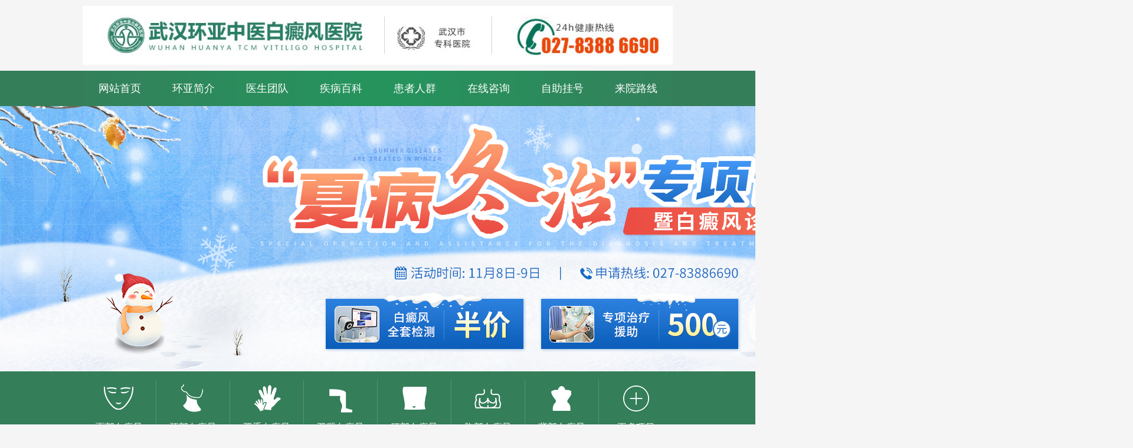

--- FILE ---
content_type: text/html
request_url: https://www.457bdf.com/ubdfzx/ubdfcszy/ubdfncy/
body_size: 4613
content:
<!DOCTYPE html PUBLIC "-//W3C//DTD XHTML 1.0 Transitional//EN" "http://www.w3.org/TR/xhtml1/DTD/xhtml1-transitional.dtd">
<html xmlns="http://www.w3.org/1999/xhtml">
<head>
<meta http-equiv="Content-Type" content="text/html; charset=gb2312" />
<meta name="applicable-device" content="pc">
<meta http-equiv="Cache-Control" content="no-transform"/>
<meta http-equiv="Cache-Control" content="no-siteapp"/>
<meta http-equiv="X-UA-Compatible" content="IE=EmulateIE9" />
<script src="https://www.457bdf.com/js/uaredirect.js" type="text/javascript"></script>
<meta name="mobile-agent" content="format=xhtml;url=https://m.457bdf.com/ubdfzx/ubdfcszy/ubdfncy/" />
<meta name="mobile-agent" content="format=html5;url=https://m.457bdf.com/ubdfzx/ubdfcszy/ubdfncy/" />
<script type="text/javascript">uaredirect("https://m.457bdf.com/ubdfzx/ubdfcszy/ubdfncy/?jurl="+encodeURIComponent(document.referrer));</script>
<link rel="alternate" media="only screen and (max-width: 1024px)" href="https://m.457bdf.com/ubdfzx/ubdfcszy/ubdfncy/" /> 
<title>白癜风能抽烟_武汉环亚白癜风医院</title>
<meta name="keywords" content="" />
<meta name="description" content="" />
<link href="https://www.457bdf.com/whjc/css/css.css" rel="stylesheet" />
<script type="text/javascript" src="https://www.457bdf.com/whjc/js/jquery.js"></script>
<script type="text/javascript" src="https://www.457bdf.com/whjc/js/index.js"></script>
<script src="https://www.457bdf.com/quiet/" type="text/javascript"></script>
<base target="_blank">
</head>
<body>
<!--头部开始--> 
<div class="header">
  <div class="logo"><a href="https://www.457bdf.com/"><img alt="武汉环亚白癜风logo" src="https://www.457bdf.com/xwhjc/images/logo.jpg" width="1000" height="100" /></a></div>
  <div class="topnav">
    <ul>
      <li><a href="https://www.457bdf.com/" title="网站首页">网站首页</a></li>
      <li><a href="https://www.457bdf.com/yygk/yyjj/216.html" title="环亚简介">环亚简介</a></li>
      <li><a href="https://www.457bdf.com/vitiligo/bdfzj" title="医生团队">医生团队</a></li>
      <li><a href="https://www.457bdf.com/vitiligo/bdfcs/" rel="nofollow" title="疾病百科">疾病百科</a></li>
      <li><a href="javascript:void(0);" onclick="openZoosUrl('chatwin','&e=zixun')" rel="nofollow" title="患者人群">患者人群</a></li>
      <li><a href="javascript:void(0);" onclick="openZoosUrl('chatwin','&e=zixun')" rel="nofollow" title="在线咨询">在线咨询</a></li>
      <li><a href="javascript:void(0);" onclick="openZoosUrl('chatwin','&e=zixun')" rel="nofollow" title="自助挂号">自助挂号</a></li>
      <li><a href="https://www.457bdf.com/yygk/cclx/225.html" title="来院路线">来院路线</a></li>
    </ul>
  </div>
<div class="fullSlide">
    <ul>
    <li><a target="_blank" href="javascript:void(0);" onclick="openZoosUrl('chatwin','&e=zixun') " rel="nofollow"><img src="https://jcz.whhybdf.com/xwhjc/images/banner.jpg" style="background:#fff center 0 no-repeat;"></a></li>
    </ul>
  </div>
  <div class="service">
    <ul>
      <li><a href="javascript:void(0);" onclick="openZoosUrl('chatwin','&e=banner')" rel="nofollow"><i><img src="/whjc/images/nav01.png"></i><strong>面部白癜风</strong></a></li>
      <li><a href="javascript:void(0);" onclick="openZoosUrl('chatwin','&e=banner')" rel="nofollow"><i><img src="/whjc/images/nav02.png"></i><strong>颈部白癜风</strong></a></li>
      <li><a href="javascript:void(0);" onclick="openZoosUrl('chatwin','&e=banner')" rel="nofollow"><i><img src="/whjc/images/nav03.png"></i><strong>双手白癜风</strong></a></li>
      <li><a href="javascript:void(0);" onclick="openZoosUrl('chatwin','&e=banner')" rel="nofollow"><i><img src="/whjc/images/nav04.png"></i><strong>双腿白癜风</strong></a></li>
      <li><a href="javascript:void(0);" onclick="openZoosUrl('chatwin','&e=banner')" rel="nofollow"><i><img src="/whjc/images/nav05.png"></i><strong>腰部白癜风</strong></a></li>
      <li><a href="javascript:void(0);" onclick="openZoosUrl('chatwin','&e=banner')" rel="nofollow"><i><img src="/whjc/images/nav06.png"></i><strong>胸部白癜风</strong></a></li>
      <li><a href="javascript:void(0);" onclick="openZoosUrl('chatwin','&e=banner')" rel="nofollow"><i><img src="/whjc/images/nav07.png"></i><strong>背部白癜风</strong></a></li>
      <li><a href="javascript:void(0);" onclick="openZoosUrl('chatwin','&e=banner')" rel="nofollow"><i><img src="/whjc/images/nav08.png"></i><strong>更多项目</strong></a></li>
    </ul>
  </div>
</div>
<!--主体部分开始-->
<div class="list-con">
  <div class="list-c">
    <div class="list-l">
      <div class="location"><i>您的位置：</i><span><a href="/index.html">首页</a>&nbsp;>&nbsp;<a href="/ubdfzx/">白癜风在线</a>&nbsp;>&nbsp;<a href="/ubdfzx/ubdfcszy/">白癜风日常注意</a>&nbsp;>&nbsp;<a href="/ubdfzx/ubdfcszy/ubdfncy/">白癜风能抽烟</a>></span></div>
      <div class="listc-txt"> 
        
        <div class="main02txt">
          <dl>
            <dt><b><a href="https://www.457bdf.com/ubdfzx/ubdfcszy/ubdfncy/3651.html" title="冯小刚赴两会-吞云吐雾被抓" >冯小刚赴两会-吞云吐雾被抓</a></b></dt>
            <dd class="description">
              <p>3月5日北京讯 昨天，政协文艺届别分组讨论，政协委员、导演冯小刚参加，冯小刚终于在公众面前不再用帽子遮遮掩掩了，脸上的白癜风似乎加重了。他在会上便开始吞云吐雾。...<a href="https://www.457bdf.com/ubdfzx/ubdfcszy/ubdfncy/3651.html">[全文]</a></p>  
            </dd>
          </dl>
 </div>
 
        
        <div class="main02txt">
          <dl>
            <dt><b><a href="https://www.457bdf.com/ubdfzx/ubdfcszy/ubdfncy/3541.html" title="吸烟对白癜风患者有什么危害" ><strong>吸烟对白癜风患者有什么危害</strong></a></b></dt>
            <dd class="description">
              <p>吸烟对白癜风患者有什么危害，武汉空军457医院专家指出，白癜风患者最好不要吸烟，那么吸烟对白癜风患者有什么危害呢？下面我们一起来听一下专家的介绍吧。...<a href="https://www.457bdf.com/ubdfzx/ubdfcszy/ubdfncy/3541.html">[全文]</a></p>  
            </dd>
          </dl>
 </div>
 
        
        <div class="main02txt">
          <dl>
            <dt><b><a href="https://www.457bdf.com/ubdfzx/ubdfcszy/ubdfncy/3430.html" title="白癜风男性朋友需要及时戒掉烟酒" >白癜风男性朋友需要及时戒掉烟酒</a></b></dt>
            <dd class="description">
              <p>对于白癜风病情治疗方面，专家特别提醒：白癜风患者要禁烟、禁酒、禁食海鲜的。虽然很多男士明知道吸烟有害健康，但还是要冒着损害健康的危险吸烟。提醒广大白癜风患者，白癜风切勿再吸烟。据了解，烟草中大约含有一...<a href="https://www.457bdf.com/ubdfzx/ubdfcszy/ubdfncy/3430.html">[全文]</a></p>  
            </dd>
          </dl>
 </div>
 
        
        <div class="main02txt">
          <dl>
            <dt><b><a href="https://www.457bdf.com/ubdfzx/ubdfcszy/ubdfncy/3378.html" title="别让烟酒害白癜风" >别让烟酒害白癜风</a></b></dt>
            <dd class="description">
              <p>而对于热衷吸烟喝酒的白癜风患者朋友们来说，吸烟喝酒对身体上的白斑有影响吗？白癜风患者可以喝酒吸烟吗？对于这个问题我们预约中国中医药研究科室北京施恩白癜风专科医院专家来解答。...<a href="https://www.457bdf.com/ubdfzx/ubdfcszy/ubdfncy/3378.html">[全文]</a></p>  
            </dd>
          </dl>
 </div>
 
        
        <div class="main02txt">
          <dl>
            <dt><b><a href="https://www.457bdf.com/ubdfzx/ubdfcszy/ubdfncy/3306.html" title="白癜风治疗期间能吸烟吗" >白癜风治疗期间能吸烟吗</a></b></dt>
            <dd class="description">
              <p>就像烟盒上标注的一样，人人都知道吸烟有害健康，但是，有多少白癜风患者知道吸烟也会对药效产生影响呢？白癜风医院专家说，有些白癜风患者生病后遵医嘱治疗，按时按量的用药却疗效甚微，可能就是由于在服药期间吸烟...<a href="https://www.457bdf.com/ubdfzx/ubdfcszy/ubdfncy/3306.html">[全文]</a></p>  
            </dd>
          </dl>
 </div>
 
       
        <div class="listpage">
          <ul>
             首页&nbsp;&nbsp;上一页&nbsp;&nbsp;下一页&nbsp;&nbsp;尾页&nbsp;&nbsp;&nbsp;&nbsp;
          </ul>
        </div>
        <div class="wxts">
          <div class="wxts-l"><img src="https://www.457bdf.com/whjc/images/wxts_15.png" width="142" height="151" /></div>
          <div class="wxts-r">
            <div class="wxts-txt">
              <p>白癜风的治疗因人而异，患者不可以仅凭文章自我诊断，具体诊疗请到正规医院，在医生指导下进行！或花几分钟的时间在线咨询，我们会为您提供专业的诊疗意见和就医指导。</p>
              <div class="zx">
                <ul>
                  <li style="width:240px;">
                    <p>官方电话：<strong>027-83886690</strong></p>
                  </li>
                  <li class="zx1"><i><img src="https://www.457bdf.com/whjc/images/wxts_24.jpg"></i><a href="javascript:void(0);" onclick="openZoosUrl('chatwin','&e=zixun')">在线咨询</a></li>
                  <li class="zx2"><i><img src="https://www.457bdf.com/whjc/images/wxts_21.jpg"></i><a href="javascript:void(0);" onclick="openZoosUrl('chatwin','&e=zixun')">预约挂号</a></li>
                </ul>
              </div>
            </div>
          </div>
        </div>
      </div>
    </div>
    <div class="list-r">
  <div class="hot">
    <div class="title">热门关注</div>
    <div class="hot-con">
      <div class="hot-li">
        <ul>
                    <li><a href="https://www.457bdf.com/yygk/news/8883.html" title="武汉白斑医院：老年白癜风怎样治疗能恢复得更快呢">武汉白斑医院：老年白癜风怎</a></li>
                    <li><a href="https://www.457bdf.com/yygk/news/8882.html" title="武汉治疗白癜风的专家医院：白癜风患处为何会出现发痒情况">武汉治疗白癜风的专家医院：</a></li>
                    <li><a href="https://www.457bdf.com/vitiligo/bdfcs/8881.html" title="湖北哪家看白癜风?白癜风和哪些生活习惯存在关联">湖北哪家看白癜风?白癜风和哪</a></li>
                    <li><a href="https://www.457bdf.com/vitiligo/bdfzd/8880.html" title="湖北治疗白斑医院：怎样初步判断身上白斑是不是白癜风">湖北治疗白斑医院：怎样初步</a></li>
                    <li><a href="https://www.457bdf.com/yygk/news/8879.html" title="武汉环亚白斑医院地址-早期白癜风会有哪些表现">武汉环亚白斑医院地址-早期白</a></li>
                    <li><a href="https://www.457bdf.com/yygk/news/8878.html" title="武汉白癜风治疗较好医院：全身性白癜风真的没有希望了吗">武汉白癜风治疗较好医院：全</a></li>
                    <li><a href="https://www.457bdf.com/vitiligo/bdfzl/8876.html" title="武汉白斑病专科医院：白癜风治疗时为何还会出现扩散情况">武汉白斑病专科医院：白癜风</a></li>
                    <li><a href="https://www.457bdf.com/vitiligo/bdfby/8875.html" title="武汉白癜风治疗知名医院：哪些因素会导致白癜风病情恶化">武汉白癜风治疗知名医院：哪</a></li>
             
        </ul>
      </div>
    </div>
  </div>
  <div class="linespace"></div>
  <div class="clear"></div>
  <div class="hot">
    <div class="title">就医服务</div>
    <div class="hot-con">
      <div class="jyfw-zx">
        <ul>
          <li><img src="https://www.457bdf.com/whjc/images/jyfw_26.png" width="22" height="22" /><a href="javascript:void(0);" onclick="openZoosUrl('chatwin','&e=hdp')" rel="nofollow">在线咨询</a></li>
          <li><img src="https://www.457bdf.com/whjc/images/jyfw_23.png" width="22" height="23" /><a href="javascript:void(0);" onclick="openZoosUrl('chatwin','&e=hdp')" rel="nofollow">预约挂号</a></li>
          <li><img src="https://www.457bdf.com/whjc/images/jyfw_33.png" width="22" height="18" /><a href="javascript:void(0);" onclick="openZoosUrl('chatwin','&e=hdp')" rel="nofollow">免费通话</a></li>
          <li><img src="https://www.457bdf.com/whjc/images/jyfw_31.png" width="25" height="22" /><a href="https://www.457bdf.com/yygk/cclx/225.html">来院路线</a></li>
        </ul>
      </div>
      <div class="phone">
        <div class="phone-l"><img src="https://www.457bdf.com/whjc/images/jyfw_36.jpg" width="52" height="49" /></div>
        <div class="phone-r"><span>
          <p>咨询热线</p>
          </span><b>027-83886690</b></div>
      </div>
    </div>
  </div>
  <div class="linespace"></div>
  <div class="clear"></div>
  <script type="text/javascript" src="https://jc.gzebhyh.com/xwhjc/js/right_zjtd.js"></script>
</div>
</div>
</div>
<div class="h30"></div>
<div class="clear"></div>
<div class="footer">
  <div class="footer-c">
    <div class="h30"></div>
    <div class="clear"></div>
    <div class="footer-t">
      <ul>
        <li><a href="javascript:void(0);" onclick="openZoosUrl('chatwin','&e=banner')" rel="nofollow"><img src="https://www.457bdf.com/whjc/images/ficon_68.png">就医须知</a></li>
        <li><a href="https://www.457bdf.com/yygk/cclx/225.html"><img src="https://www.457bdf.com/whjc/images/ficon_70.png">来院路线</a></li>
        <li><a href="https://www.457bdf.com/vitiligo/bdfzj/"><img src="https://www.457bdf.com/whjc/images/ficon_81.png">医生门诊</a></li>
        <li><a href="javascript:void(0);" onclick="openZoosUrl('chatwin','&e=banner')" rel="nofollow"><img src="https://www.457bdf.com/whjc/images/ficon_73.png">在线咨询</a></li>
        <li><a href="javascript:void(0);" onclick="openZoosUrl('chatwin','&e=banner')" rel="nofollow"><img src="https://www.457bdf.com/whjc/images/ficon_75.png">自助挂号</a></li>
        <li><a href="javascript:void(0);" onclick="openZoosUrl('chatwin','&e=banner')" rel="nofollow"><img src="https://www.457bdf.com/whjc/images/ficon_63.png">在线预约</a></li>
        <li><a href="javascript:void(0);" onclick="openZoosUrl('chatwin','&e=banner')" rel="nofollow"><img src="https://www.457bdf.com/whjc/images/ficon_65.png">患者通道</a></li>
      </ul>
    </div>
    <div class="hxhx"></div>
    <div class="footer-main">
    <div class="footer-dibu"><div class="footer-ml"><img src="https://www.457bdf.com/whjc/images/yy_98.png" width="308" height="214" /></div>
      <span><img src="https://www.457bdf.com/whjc/images/yy_96.jpg"></span>
      <div class="footer-mc">
        <p>武汉环亚中医白癜风医院</br>
          医院地址：武汉市硚口区解放大道479号</br>
          联系电话：027-83886690</br>
          门诊时间：08：00--17：30</br>
          Copyright 2023 武汉环亚中医白癜风医院</br>
          本网站信息仅做健康参考，具体诊疗请遵医师意见</br>
        </p>
      </div>
      <span><img src="https://www.457bdf.com/whjc/images/yy_96.jpg"></span>
      <div class="footer-mr"><img src="https://www.457bdf.com/whjc/images/weixin.jpg" width="168" height="168">扫一扫  关注我们</div>
     </div>   
      <span class="beianhaobox" style="margin-top:5px;"><em style="float: left;margin-right:5px;"><img src="https://www.457bdf.com/whjc/images/beian.png" width="20" height="20" /></em>
        <a href="http://www.beian.gov.cn/portal/registerSystemInfo?recordcode=42010402000616" style="display:inline-block;text-decoration:none;height:20px;line-height:20px;color: #fff;">鄂公网安备 42010402000616号</a></span>
    </div>
  </div>
</div>
<div style=" width:0px; height:0px; overflow:hidden">
<script type="text/javascript" src="https://jc.gzebhyh.com/js/icp_domain.js"></script>
<script type="text/javascript" src="https://jc.gzebhyh.com/js/swt.js" charset="gb2312"></script>
</div>
<script>
            //百度搜索自动推送js
            (function () {
                var bp = document.createElement('script');
                var curProtocol = window.location.protocol.split(':')[0];
                if (curProtocol === 'https') {
                    bp.src = 'https://zz.bdstatic.com/linksubmit/push.js';
                }
                else {
                    bp.src = 'http://push.zhanzhang.baidu.com/push.js';
                }
                var s = document.getElementsByTagName("script")[0];
                s.parentNode.insertBefore(bp, s);
            })();
            //360搜索自动推送js
            (function () {
                var src = "https://s.ssl.qhres2.com/ssl/ab77b6ea7f3fbf79.js";
                document.write('<script src=" ' + src + '" id="sozz"></scr'+'ipt>');
            })();
           //头条搜索自动推送代码
        (function () {
            var el = document.createElement("script");
            el.src = "https://sf1-scmcdn-tos.pstatp.com/goofy/ttzz/push.js?96c9a2c0d8d01a1912b754c1949dc4db5da83ef6cae9006b38cbfdd5a465b62c7d939afcafb905c95afc94c0b9a1c51a14fa3d9b7f3a9ec897fa419283723f20";
            el.id = "ttzz";
            var s = document.getElementsByTagName("script")[0];
            s.parentNode.insertBefore(el, s);
        })(window);

</script>

</body>
</html>
